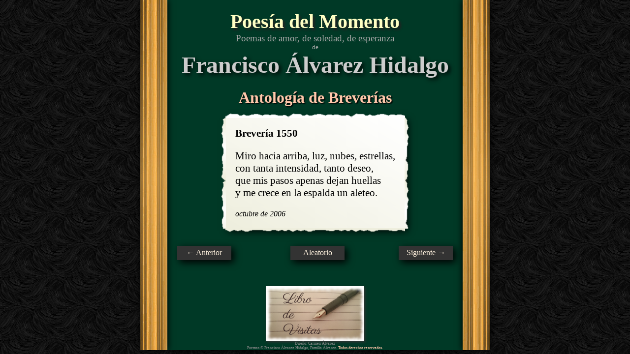

--- FILE ---
content_type: text/html
request_url: http://www.poesiadelmomento.com/todasbreverias/breveria1550.html
body_size: 1170
content:
<!DOCTYPE html public "-//W3C//DTD HTML 4.0//EN">
<html>
 <head>
  <meta http-equiv="Content-Type" content="text/html; charset=utf-8">
  <meta name="viewport" content="width=610px">
  <link rel="stylesheet" type="text/css" href="common.css">
  <script type="text/javascript" src="breverias.js"></script>
  <!--[if lte IE 7]>
  <link rel="stylesheet" type="text/css" href="common-ie7.css" />
  <![endif]-->
  <title>Brevería 1550</title>
 </head>
 <body>
  <div class="container">
   <div class="left-border"></div>
   <div class="right-border"></div>
   <div class="logo"><a href="/">Poesía del Momento</a></div>
   <div class="slogan">Poemas de amor, de soledad, de esperanza</div>
   <div class="slogan small">de</div>
   <div class="author">Francisco Álvarez Hidalgo</div>
   <div class="poems">
     <h1><a href="index-number.html">Antología de Breverías</a></h1>
     <div class="poem breveria">
      <div class="card-top"></div>
      <div class="card-left"></div>
      <div class="poem-left-border"></div>
      <div class="poem-right-border"></div>
      <!-- extra div hack to center vertically: http://www.jakpsatweb.cz/css/css-vertical-center-solution.html -->
      <div class="poem-text-hack">
       <div class="poem-text">
        <div id="breveria1550breveria1550" class="poem-title">Brevería 1550</div>
        <div class="poem-content">Miro hacia arriba, luz, nubes, estrellas,
con tanta intensidad, tanto deseo,
que mis pasos apenas dejan huellas
y me crece en la espalda un aleteo.</div>
        <div class="poem-date">octubre de 2006</div>
       </div>
      </div>
      <div class="card-right"></div>
      <div class="card-bottom"></div>
     </div>
   </div>
   <div class="nav">
    <a href="breveria1549.html"><span class="nav-prev">&larr;&nbsp;Anterior</span></a>
    <a href="#"><span class="nav-rand" onclick="openRandomBreveria();">Aleatorio</span></a>
    <a href="breveria1551.html"><span class="nav-next">Siguiente&nbsp;&rarr;</span></a>
   </div>
   <div class="guestbook">
    <a href="http://pub30.bravenet.com/guestbook/2540243933/"><img src="guestbook.jpg" alt="Libro de visitas"></a>
   </div>
   <div class="footer">
    <div class="cajita">
 
 
 <!--include virtual="/enlaces/cajita-utf8.html"-->
</div>
<div class="counter">
 <!-- Start Bravenet.com Service Code -->
 <!--script language="JavaScript" type="text/javascript" src="http://pub21.bravenet.com/counter/code.php?id=375815&usernum=1722093383&cpv=2"></script-->
 <!-- End Bravenet.com Service Code -->
</div>
<div class="fineprint">
Diseño: Carmen Álvarez<br>
Poemas &copy; Francisco Álvarez Hidalgo, Familia Álvarez. <a href="/derechos.html">Todos derechos reservados.</a>
</div>

   </div>
  </div>
 </body>
</html>


--- FILE ---
content_type: text/css
request_url: http://www.poesiadelmomento.com/todasbreverias/common.css
body_size: 1386
content:
html {
  font-family: Georgia;
}
a:link,a.active:link, a:visited {
  color: #ffc7aa;
  text-decoration: none;
}
a:hover {
  color: #ffebca;
}
body {
  margin: 0px;
  padding: 0px;
  background-attachment: fixed;
  background-color: #222;
  background-image: url(breveriabg.png);
}
h1 {
  text-align: center;
  text-shadow: 2px 2px 2px #000;
  color: #ffc7aa;
}
.logo {
  font-family: 'Parisienne', cursive;
  font-weight: bold;
  text-align:center;
  font-size: 2.5em;
  text-shadow: 4px 4px 4px #222;
  padding-top: 0.5em;
}
.logo a:link, .logo a.active:link, .logo a:hover, .logo a:visited {
  text-decoration: none;
  color: #ffffc4;
}
.slogan {
  text-align: center;
  font-size: 1.2em;
  white-space: pre;
  color: #aaa;
}
.index-link {
  font-style: italic;
}
.small {
  font-size: 0.8em;
}
.author {
  font-family: 'Parisienne', cursive;
  font-size: 3em;
  color: #ccc;
  font-weight: bold;
  text-align: center;
  text-shadow: 4px 4px 8px #000;
}
.title, .subtitle {
  font-size: 2.0em;
  text-align: center;
}
.subtitle {
  font-size: 1.3em;
  font-style:italic;
}
.painting {
  margin-top: 2em;
  margin-left: auto;
  margin-right: auto;
  padding-top: 10px;
  padding-bottom: 10px;
  background-color:#CC8;
  background: linear-gradient(90deg, #CC8, #FFF, #CC8);
  box-shadow: 2px 2px 5px #333;
  border: 1px solid #430;
  width: 500px;
}
.painting img {
  display: block;
  margin-left: auto;
  margin-right: auto;
  border: 1px solid #430;
  width: 480px;
}
.caption {
  margin-top: 0.3em;
  text-align: center;
  font-size:0.8em;
  font-style:italic;
}
.container {
  width: 600px;
  margin-left: auto;
  margin-right: auto;
  position: relative;
  box-shadow: 0px 2px 15px #000;
  background-color: #003926;
}
.left-border {
  box-shadow: 1px 0px 12px #000;
  background-image: url(frameleft.jpg);
  left: -56px;
}
.right-border {
  left:600px;
  box-shadow: -1px 0px 12px #000;
  background-image: url(frameright.jpg);
}
.left-border, .right-border {
  position: absolute;
  width:56px;
  height:100%;
  background-repeat: repeat-y;
}
.card-left, .card-right {
  position: absolute;
  width:11px;
  height:100%;
  background-repeat: repeat-y;
  top:0px;
}
.card-left {
  background-image: url(cardleft.png);
  background-position: -1px 0px;
  left: -9px;
}
.card-right {
  background-image: url(cardright.png);
  background-position: 1px 0px;
  right: -9px;
}
.card-top, .card-bottom {
  position: absolute;
  width: 100%;
  height: 11px;
  background-repeat: repeat-x;
  left:0px;
}
.card-top {
  background-image: url(cardtop.png);
  background-position: 0px -1px;
  top: -9px;
}
.card-bottom {
  background-image: url(cardbottom.png);
  background-position: 0px 1px;
  bottom: -9px;
}
.left-border::before, .right-border::before {
  content: '';
  position: absolute;
  width: 56px;
  height: 100%;
  background: linear-gradient(0deg, rgba(119,83,32,0.0), rgba(249,190,98,0.4), rgba(119,83,32,0.0)) repeat fixed 0% 0% transparent;
}
.right-border-gradient {
  left: 586px;
  border-left: 3px solid #AA6;
  border-right: 6px solid #BA6;
}
.left-border-gradient {
  left: 0px;
  border-left: 6px solid #BA6;
  border-right: 3px solid #AA6;
}
.left-border-gradient, .right-border-gradient {
  width:5px;
  background-size: 10px 600px;
  background: #CC8;
  background: linear-gradient(0deg, #CC8, #FFF, #CC8) repeat fixed 0% 0% transparent;
}
.index {
  text-align: center;
  white-space: pre;
  word-wrap: break-word;
  margin-bottom: 2.5em;
}
.poems {
  text-align:center;
}
.poem {
  text-align: center;
  display: table;
  margin-left: auto;
  margin-right: auto;
  position: relative;
  padding: 20px;
  background-color: white;
  background: linear-gradient(30deg, #EED, #FFF);
  box-shadow: 5px 5px 15px #000;
}

.poem-text-hack {
 display: table-cell;
 vertical-align: middle;
}
.poem-text {
  display: inline-block;
  text-align: left;
  position: relative;
  top: -50%;
}
.breveria {
  font-size: 1.1em;
  margin-top: 1em;
  margin-bottom: 2em;
}
.poem-title{
  font-size: 1.2em;
  font-weight: bold;
  padding-bottom: 1em;
}
.poem-content {
  white-space: pre;
  word-wrap: break-word;
  padding-bottom: 1em;
  font-size: 1.2em;
}
.poem-date {
  font-size: 0.9em;
  font-style: italic;
}
div.nav {
  height: 50px;
  position: relative;
  padding-bottom: 2em;
}
div.nav span {
  width: 100px;
  height: 1.2em;
  background-color: #333;
  font-size: 1em;
  box-shadow: 5px 5px 15px #000;
  text-align: center;
  padding: 5px;
}
div.nav a {
  text-decoration: none;
  color: #FAEDDA;
}
div.nav span:hover {
  margin-left: 3px;
  margin-top: 3px;
  margin-bottom: 2px;
  margin-right: 17px;
  box-shadow: 2px 2px 15px #000;
}
.nav-prev {
  top: 0px;
  position: absolute;
  left: 20px;
}
.nav-next {
  top: 0px;
  position: absolute;
  left: 470px;
}
.nav-rand {
  top: 0px;
  position: absolute;
  left: 250px;
}
.fineprint {
  font-size: 0.5em;
  text-align: center;
  color: #888;
}
.guestbook {
  display: block;
  margin-left: auto;
  margin-right: auto;
  width: 200px;
  height: 112px;
  box-shadow: 2px 2px 5px #333;
}
.guestbook img {
  border-width: 0px;
  width: 200px;
  height: 112px;
}
